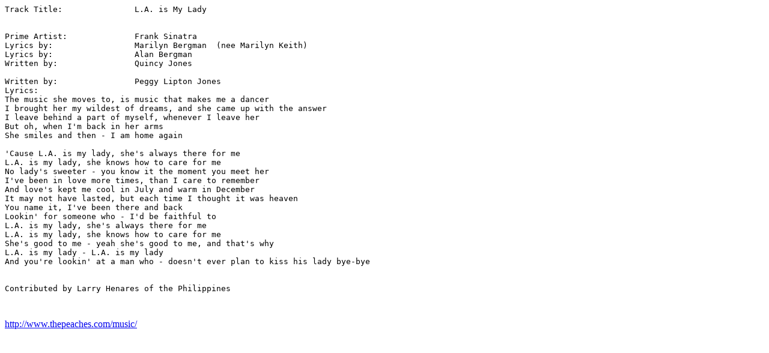

--- FILE ---
content_type: text/html
request_url: https://thepeaches.com/music/frank/LAisMyLady.htm
body_size: 723
content:

<HTML>
<DIV style="float:right";"width:160";"height:600">
<script type="text/javascript"><!--
google_ad_client = "pub-5154368206195348";
google_ad_width = 160;
google_ad_height = 600;
google_ad_format = "160x600_as";
google_ad_channel ="5324154087";
google_ad_type = "text";
google_color_border = "336699";
google_color_bg = "FFFFFF";
google_color_link = "0000FF";
google_color_url = "008000";
google_color_text = "000000";
//--></script>
<script type="text/javascript"

src="http://pagead2.googlesyndication.com/pagead/show_ads.js"
>
</script>

</DIV>
<BODY>
<pre>
Track Title:               L.A. is My Lady


Prime Artist:              Frank Sinatra
Lyrics by:                 Marilyn Bergman  (nee Marilyn Keith)
Lyrics by:                 Alan Bergman
Written by:                Quincy Jones

Written by:                Peggy Lipton Jones
Lyrics:
The music she moves to, is music that makes me a dancer
I brought her my wildest of dreams, and she came up with the answer
I leave behind a part of myself, whenever I leave her
But oh, when I'm back in her arms
She smiles and then - I am home again

'Cause L.A. is my lady, she's always there for me
L.A. is my lady, she knows how to care for me
No lady's sweeter - you know it the moment you meet her
I've been in love more times, than I care to remember
And love's kept me cool in July and warm in December
It may not have lasted, but each time I thought it was heaven
You name it, I've been there and back
Lookin' for someone who - I'd be faithful to
L.A. is my lady, she's always there for me
L.A. is my lady, she knows how to care for me
She's good to me - yeah she's good to me, and that's why
L.A. is my lady - L.A. is my lady
And you're lookin' at a man who - doesn't ever plan to kiss his lady bye-bye


Contributed by Larry Henares of the Philippines
<larryh@mydestiny.net>

</pre>
<a
href="http://www.thepeaches.com/music/">http://www.thepeaches.com/music/</a>


